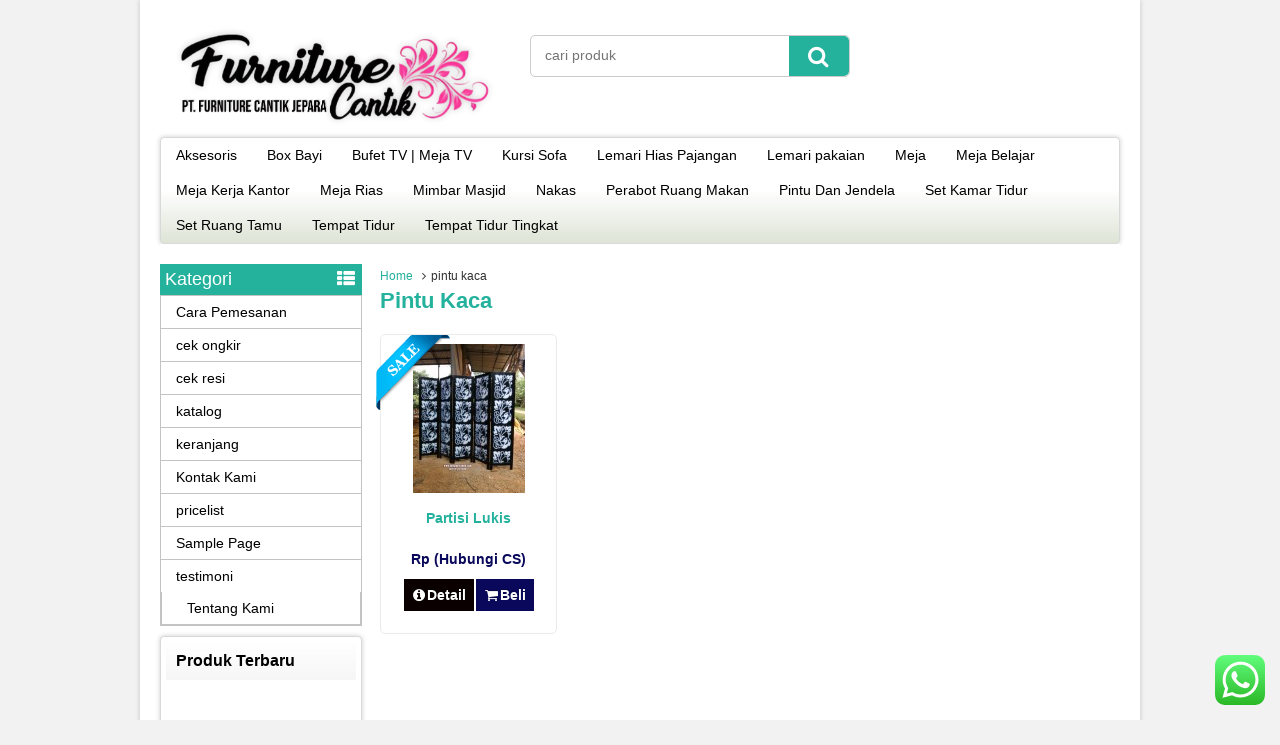

--- FILE ---
content_type: text/html; charset=UTF-8
request_url: https://www.furniturecantik.com/tag/pintu-kaca
body_size: 8852
content:
<!DOCTYPE html>
<!--[if IE]>
<script src="http://html5shiv.googlecode.com/svn/trunk/html5.js"></script>
<![endif]-->
<head>
<meta charset="utf-8">
<title>pintu kaca | Toko Furniture Cantik Jepara</title>
<link rel="profile" href="http://gmpg.org/xfn/11" />
<link rel="pingback" href="https://www.furniturecantik.com/xmlrpc.php" />
<meta name="viewport" content="width=device-width, initial-scale=1.0">
		<link rel="Shortcut Icon" href="https://www.furniturecantik.com/wp-content/uploads/2025/07/PT-Furniture-Cantik-Jepara.png" type="image/x-icon" />
		
<!-- All in One SEO Pack 3.3.5 oleh Michael Torbert dari Semper Fi Web Design[153,203] -->

<meta name="keywords"  content="furniture,furniture jakarta,furniture jepara,furniture lemari,gambar lemari,harga lemari,jual lemari,lemari,lemari pakaian,lemari pakaian 3 pintu,mebel furniture,mebel lemari,toko furniture,toko lemari,furniture cantik,furniture mebel jepara,partisi,jual partisi,daun pintu,daun pintu minimalis,desain pintu,desain pintu minimalis,furniture minimalis,gambar pintu,gambar pintu minimalis,gambar pintu rumah,handle pintu,harga kusen,harga pintu,harga pintu kamar,harga pintu kayu,jendela,jendela alumunium,jendela minimalis,jendela ukir,jepara furniture,kusen pintu,mebel jepara,mebel mewah,mebel minimalis,model jendela gebyok,model pintu,model pintu minimalis,model pintu rumah,model pintu rumah minimalis,model pintu utama,pintu garasi,pintu geser,pintu jati,pintu kaca,pintu kamar,pintu kamar mandi,pintu kayu,pintu lipat,pintu mahoni,pintu minimalis,pintu modern,pintu rumah,pintu rumah minimalis,pintu ukir,pusat kusen jendela,toko mebel jepara,ukiran jati jepara,aksesoris" />

<script type="application/ld+json" class="aioseop-schema">{"@context":"https://schema.org","@graph":[{"@type":"Organization","@id":"https://www.furniturecantik.com/#organization","url":"https://www.furniturecantik.com/","name":"Toko Furniture Cantik Jepara","sameAs":[]},{"@type":"WebSite","@id":"https://www.furniturecantik.com/#website","url":"https://www.furniturecantik.com/","name":"Toko Furniture Cantik Jepara","publisher":{"@id":"https://www.furniturecantik.com/#organization"}},{"@type":"CollectionPage","@id":"https://www.furniturecantik.com/tag/pintu-kaca#collectionpage","url":"https://www.furniturecantik.com/tag/pintu-kaca","inLanguage":"id-ID","name":"pintu kaca","isPartOf":{"@id":"https://www.furniturecantik.com/#website"}}]}</script>
<link rel="canonical" href="https://www.furniturecantik.com/tag/pintu-kaca" />
<!-- All in One SEO Pack -->
<link rel='dns-prefetch' href='//static.addtoany.com' />
<link rel='dns-prefetch' href='//s.w.org' />
		<script type="text/javascript">
			window._wpemojiSettings = {"baseUrl":"https:\/\/s.w.org\/images\/core\/emoji\/11\/72x72\/","ext":".png","svgUrl":"https:\/\/s.w.org\/images\/core\/emoji\/11\/svg\/","svgExt":".svg","source":{"concatemoji":"https:\/\/www.furniturecantik.com\/wp-includes\/js\/wp-emoji-release.min.js"}};
			!function(e,a,t){var n,r,o,i=a.createElement("canvas"),p=i.getContext&&i.getContext("2d");function s(e,t){var a=String.fromCharCode;p.clearRect(0,0,i.width,i.height),p.fillText(a.apply(this,e),0,0);e=i.toDataURL();return p.clearRect(0,0,i.width,i.height),p.fillText(a.apply(this,t),0,0),e===i.toDataURL()}function c(e){var t=a.createElement("script");t.src=e,t.defer=t.type="text/javascript",a.getElementsByTagName("head")[0].appendChild(t)}for(o=Array("flag","emoji"),t.supports={everything:!0,everythingExceptFlag:!0},r=0;r<o.length;r++)t.supports[o[r]]=function(e){if(!p||!p.fillText)return!1;switch(p.textBaseline="top",p.font="600 32px Arial",e){case"flag":return s([55356,56826,55356,56819],[55356,56826,8203,55356,56819])?!1:!s([55356,57332,56128,56423,56128,56418,56128,56421,56128,56430,56128,56423,56128,56447],[55356,57332,8203,56128,56423,8203,56128,56418,8203,56128,56421,8203,56128,56430,8203,56128,56423,8203,56128,56447]);case"emoji":return!s([55358,56760,9792,65039],[55358,56760,8203,9792,65039])}return!1}(o[r]),t.supports.everything=t.supports.everything&&t.supports[o[r]],"flag"!==o[r]&&(t.supports.everythingExceptFlag=t.supports.everythingExceptFlag&&t.supports[o[r]]);t.supports.everythingExceptFlag=t.supports.everythingExceptFlag&&!t.supports.flag,t.DOMReady=!1,t.readyCallback=function(){t.DOMReady=!0},t.supports.everything||(n=function(){t.readyCallback()},a.addEventListener?(a.addEventListener("DOMContentLoaded",n,!1),e.addEventListener("load",n,!1)):(e.attachEvent("onload",n),a.attachEvent("onreadystatechange",function(){"complete"===a.readyState&&t.readyCallback()})),(n=t.source||{}).concatemoji?c(n.concatemoji):n.wpemoji&&n.twemoji&&(c(n.twemoji),c(n.wpemoji)))}(window,document,window._wpemojiSettings);
		</script>
		<style type="text/css">
img.wp-smiley,
img.emoji {
	display: inline !important;
	border: none !important;
	box-shadow: none !important;
	height: 1em !important;
	width: 1em !important;
	margin: 0 .07em !important;
	vertical-align: -0.1em !important;
	background: none !important;
	padding: 0 !important;
}
</style>
<link rel='stylesheet' id='ht_ctc_main_css-css'  href='https://www.furniturecantik.com/wp-content/plugins/click-to-chat-for-whatsapp/new/inc/assets/css/main.css' type='text/css' media='all' />
<link rel='stylesheet' id='vcss-css'  href='https://www.furniturecantik.com/wp-content/themes/WP-Niaga/css/v-css.css' type='text/css' media='all' />
<link rel='stylesheet' id='style-css'  href='https://www.furniturecantik.com/wp-content/themes/WP-Niaga/style.css' type='text/css' media='all' />
<link rel='stylesheet' id='addtoany-css'  href='https://www.furniturecantik.com/wp-content/plugins/add-to-any/addtoany.min.css' type='text/css' media='all' />
<script type='text/javascript' src='https://www.furniturecantik.com/wp-content/themes/WP-Niaga/js/jquery.min.js' defer='defer'></script>
<script type='text/javascript'>
window.a2a_config=window.a2a_config||{};a2a_config.callbacks=[];a2a_config.overlays=[];a2a_config.templates={};a2a_localize = {
	Share: "Share",
	Save: "Save",
	Subscribe: "Subscribe",
	Email: "Email",
	Bookmark: "Bookmark",
	ShowAll: "Show all",
	ShowLess: "Show less",
	FindServices: "Find service(s)",
	FindAnyServiceToAddTo: "Instantly find any service to add to",
	PoweredBy: "Powered by",
	ShareViaEmail: "Share via email",
	SubscribeViaEmail: "Subscribe via email",
	BookmarkInYourBrowser: "Bookmark in your browser",
	BookmarkInstructions: "Press Ctrl+D or \u2318+D to bookmark this page",
	AddToYourFavorites: "Add to your favorites",
	SendFromWebOrProgram: "Send from any email address or email program",
	EmailProgram: "Email program",
	More: "More&#8230;",
	ThanksForSharing: "Thanks for sharing!",
	ThanksForFollowing: "Thanks for following!"
};
</script>
<script type='text/javascript' defer src='https://static.addtoany.com/menu/page.js' defer='defer'></script>
<script type='text/javascript' defer src='https://www.furniturecantik.com/wp-content/plugins/add-to-any/addtoany.min.js' defer='defer'></script>
<link rel='https://api.w.org/' href='https://www.furniturecantik.com/wp-json/' />
<link rel="EditURI" type="application/rsd+xml" title="RSD" href="https://www.furniturecantik.com/xmlrpc.php?rsd" />
<link rel="wlwmanifest" type="application/wlwmanifest+xml" href="https://www.furniturecantik.com/wp-includes/wlwmanifest.xml" /> 
		<script type="text/javascript">
        var templateDirectory = "https://www.furniturecantik.com/wp-content/themes/WP-Niaga";
        var popup_act = "0";
        </script>
<style type="text/css">
body{
margin:0px auto;
padding:0px;
background-color:#F2F2F2;}
a, h1, h2, h3, h4  {color:#25b29d;}
.vtr-menu-icon {background-color: #25b29d;}
.vtr-menu  li.active > a,.vtr-menu  li.active,
.vtr-menu  li:hover > a {
	background-color: #25b29d;
	}
.wp-pagenavi a:hover{
	color:#FFFFFF;
	background-color:#25b29d;
	}
.current{color:#FFFFFF;background-color:#25b29d;}
.cart i.icon-basket {color:#25b29d;}
@media screen and (min-width: 685px) {
	.cart a{
		color:#25b29d;
		}
		.btn a{
	color: #FFF;
}
.btn-cart a{
	color: #fff;
	}
	.btn-cart i a{
	color: #fff;
	}

}
#marquee {
	color: #fff;
	font-weight:bold;
	background-color: #25b29d;
	}
#footbar{
	border-top-width: 5px;
	border-top-style: solid;
	border-top-color: #25b29d;
	}
.search-button {
    background-color: #25b29d;
	}
.sidebar-menu-icon {background-color: #25b29d;}
.sidebar h4{background-color: #E5E5E5;}
.sidebar .box ul li a:hover{ color: #25b29d; }
.wp-niaga-harga{ color:#09085b; }
.btn{ background-color: #09085b; }
.btn:disabled {background: #666;} 
.btn-kiri{background-color: #0a0000; }
.btn-kanan{background-color: #09085b; }
.button-widget-link{color:#25b29d;}
.telp-number{color:#25b29d;}
.tombol-sms{background-color:#25b29d;}
.tombol-email{background-color:#0a0000;}
.vtr-title{color: #25b29d;}
#status li.active {	background-color:#25b29d;color: #fff;}
.top-header{background-color:#25b29d;}
.footer{background-color:#25b29d;}
</style>

</head>
<body>

<div id="wrap">
<div class="header">
            <div class="header-atas">
                
            </div>
                
            <div class="header-kiri">
                <a href="https://www.furniturecantik.com" title="Toko Furniture Cantik Jepara">
<img src="https://modelpintu.com/wp-content/uploads/2025/09/PT-Furniture-Cantik-Jepara-Website-Logo.png" alt="Toko Furniture Cantik Jepara" ></a>
            </div>
            
            <div class="header-tengah">
            	<div class='search-box1'>
                          <form action='https://www.furniturecantik.com' class='search-form' method='get' >
                            <input required class='search-text' name='s' placeholder='cari produk' type='text'/>
                            <button class='search-button' type='submit'><i class="icon-search"></i></button>
                          </form>
                </div>   
            </div>
        
            <div class="header-kanan">
		                    </div>
            
            <div class="header-bawah">
                <div class="vtr-menu-wrap">
                    <div class="vtr-menu-icon">Menu<i class="icon-th-list pull-right"></i></div>
                    <div class="menu-main-menu-container"><ul id="menu-main-menu" class="vtr-menu"><li id="menu-item-2399" class="menu-item menu-item-type-taxonomy menu-item-object-category menu-item-2399"><a href="https://www.furniturecantik.com/category/aksesoris">Aksesoris</a></li>
<li id="menu-item-2400" class="menu-item menu-item-type-taxonomy menu-item-object-category menu-item-2400"><a href="https://www.furniturecantik.com/category/box-bayi">Box Bayi</a></li>
<li id="menu-item-2401" class="menu-item menu-item-type-taxonomy menu-item-object-category menu-item-2401"><a href="https://www.furniturecantik.com/category/bufet-tv-meja-komputer">Bufet TV | Meja TV</a></li>
<li id="menu-item-2402" class="menu-item menu-item-type-taxonomy menu-item-object-category menu-item-2402"><a href="https://www.furniturecantik.com/category/kursi-sofa">Kursi Sofa</a></li>
<li id="menu-item-2403" class="menu-item menu-item-type-taxonomy menu-item-object-category menu-item-2403"><a href="https://www.furniturecantik.com/category/lemari-hias-pajangan">Lemari Hias Pajangan</a></li>
<li id="menu-item-2404" class="menu-item menu-item-type-taxonomy menu-item-object-category menu-item-2404"><a href="https://www.furniturecantik.com/category/lemari-pakaian">Lemari pakaian</a></li>
<li id="menu-item-2405" class="menu-item menu-item-type-taxonomy menu-item-object-category menu-item-2405"><a href="https://www.furniturecantik.com/category/meja">Meja</a></li>
<li id="menu-item-2406" class="menu-item menu-item-type-taxonomy menu-item-object-category menu-item-2406"><a href="https://www.furniturecantik.com/category/meja-belajar">Meja Belajar</a></li>
<li id="menu-item-2407" class="menu-item menu-item-type-taxonomy menu-item-object-category menu-item-2407"><a href="https://www.furniturecantik.com/category/meja-kerja-kantor">Meja Kerja Kantor</a></li>
<li id="menu-item-2408" class="menu-item menu-item-type-taxonomy menu-item-object-category menu-item-2408"><a href="https://www.furniturecantik.com/category/meja-rias">Meja Rias</a></li>
<li id="menu-item-2409" class="menu-item menu-item-type-taxonomy menu-item-object-category menu-item-2409"><a href="https://www.furniturecantik.com/category/mimbar-masjid">Mimbar Masjid</a></li>
<li id="menu-item-2410" class="menu-item menu-item-type-taxonomy menu-item-object-category menu-item-2410"><a href="https://www.furniturecantik.com/category/nakas">Nakas</a></li>
<li id="menu-item-2411" class="menu-item menu-item-type-taxonomy menu-item-object-category menu-item-2411"><a href="https://www.furniturecantik.com/category/perabot-ruang-makan">Perabot Ruang Makan</a></li>
<li id="menu-item-2412" class="menu-item menu-item-type-taxonomy menu-item-object-category menu-item-2412"><a href="https://www.furniturecantik.com/category/pintu-dan-jendela">Pintu Dan Jendela</a></li>
<li id="menu-item-2413" class="menu-item menu-item-type-taxonomy menu-item-object-category menu-item-2413"><a href="https://www.furniturecantik.com/category/set-kamar-tidur">Set Kamar Tidur</a></li>
<li id="menu-item-2414" class="menu-item menu-item-type-taxonomy menu-item-object-category menu-item-2414"><a href="https://www.furniturecantik.com/category/set-ruang-tamu">Set Ruang Tamu</a></li>
<li id="menu-item-2415" class="menu-item menu-item-type-taxonomy menu-item-object-category menu-item-2415"><a href="https://www.furniturecantik.com/category/tempat-tidur">Tempat Tidur</a></li>
<li id="menu-item-2416" class="menu-item menu-item-type-taxonomy menu-item-object-category menu-item-2416"><a href="https://www.furniturecantik.com/category/tempat-tidur-tingkat">Tempat Tidur Tingkat</a></li>
</ul></div>                </div>
            </div>
</div><div class="container">
    <div class="content">
        <div class="breadcrumbs"><div xmlns:v="https://schema.org/#"><span typeof="v:Breadcrumb"><a rel="v:url" property="v:title" href="https://www.furniturecantik.com/">Home</a></span><i class="icon-angle-right"></i>pintu kaca</div></div>        <h1> pintu kaca        </h1>
        <div class="post"></div>        <div class="vtr-row">
	    <div class="wp-niaga-thumb"> 
<div class="label-sale"></div>
		        <div class="wp-niaga-gambar-center">
        	<div class="wp-niaga-gambar"><a href="https://www.furniturecantik.com/partisi-lukis.html" title="Partisi Lukis">			<img class="lazy" src="https://www.furniturecantik.com/wp-content/themes/WP-Niaga/images/asli.png" data-original="https://www.furniturecantik.com/wp-content/uploads/2016/04/FC-0085-112x149.jpg" alt="Partisi Lukis" width="112" height="149"/>
			</a></div>
        </div>
        <div class="wp-niaga-title"><h2><a href="https://www.furniturecantik.com/partisi-lukis.html" title="Partisi Lukis">Partisi Lukis</a></h2></div>
        <div class="wp-niaga-harga">Rp (Hubungi CS) <span class="coret"></span></div>
        						  <div class="tombol">
						  <a class="btn btn-kiri" href="https://www.furniturecantik.com/partisi-lukis.html" ><i class="icon-info-circled"></i>Detail</a>
						  <a class="popup-modal btn btn-kanan" href="#vtr-beli-468"><i class="icon-basket"></i>Beli</a>
						  </div>
				  			<!--start modal popup-->
			<div class="vtr-popup mfp-hide" id="vtr-beli-468">
				<a class="vtr-popup-close" href="#"><i class="icon-cancel"></i></a>
				<div class="telp"><span class="telp-number">Order Sekarang &raquo; SMS : 082225522409</span><br/>
				ketik : Kode - Nama barang - Nama dan alamat pengiriman </div>
				<table class="vtr-table" >
										<tr><td >Kode</td><td>FC-0085</td></tr>
					 
					<tr><td >Nama Barang</td><td>Partisi Lukis</td></tr> 
					<tr><td>Harga </td><td>Rp (Hubungi CS) <span class="coret"></span></td></tr>
					 
				</table>
				<a class="btn pull-right" href="https://www.furniturecantik.com/partisi-lukis.html" title="Partisi Lukis">Lihat Detail <i class="icon-right-open pull-right"></i></a>
                <div style="clear: both"></div>

			</div>
			<!--end modal popup-->
</div>            </div>	
    </div>
    
	<div class="sidebar"><div class="sapi"></div>
<div class="sidebar-menu">
<div class="sidebar-menu-icon">Kategori <i class="icon-th-list pull-right"></i></div>
 <div class="sidebar-mobile-menu">
	<div class="vtr-sidebar-menu"><ul>
<li class="page_item page-item-254"><a href="https://www.furniturecantik.com/cara-pemesanan">Cara Pemesanan</a></li>
<li class="page_item page-item-9"><a href="https://www.furniturecantik.com/cek-ongkir">cek ongkir</a></li>
<li class="page_item page-item-7397"><a href="https://www.furniturecantik.com/cek-resi">cek resi</a></li>
<li class="page_item page-item-8"><a href="https://www.furniturecantik.com/katalog">katalog</a></li>
<li class="page_item page-item-7395"><a href="https://www.furniturecantik.com/keranjang">keranjang</a></li>
<li class="page_item page-item-249"><a href="https://www.furniturecantik.com/kontak-kami">Kontak Kami</a></li>
<li class="page_item page-item-7396"><a href="https://www.furniturecantik.com/pricelist">pricelist</a></li>
<li class="page_item page-item-2"><a href="https://www.furniturecantik.com/sample-page">Sample Page</a></li>
<li class="page_item page-item-6 page_item_has_children"><a href="https://www.furniturecantik.com/testimoni">testimoni</a>
<ul class='children'>
	<li class="page_item page-item-222"><a href="https://www.furniturecantik.com/testimoni/tentang-kami">Tentang Kami</a></li>
</ul>
</li>
</ul></div>
 </div>  
</div>
        
        <div class="box">
        	<h4>Produk Terbaru</h4>
            <div class="produk-slider">
                    <ul id="new-slider" class="content-produk">
						          <li> 
                        <div class="slider-gambar-center">
            <div class="slider-gambar"><a href="https://www.furniturecantik.com/sofa-mewah-ukir-jepara-kayu-jati.html" title="Sofa Mewah Ukir Jepara Kayu Jati">			<img class="lazy" src="https://www.furniturecantik.com/wp-content/themes/WP-Niaga/images/asli.png" data-original="https://www.furniturecantik.com/wp-content/uploads/2026/01/Sofa-Mewah-Ukir-Jepara-Kayu-Jati-149x149.jpg" alt="Sofa Mewah Ukir Jepara Kayu Jati" width="149" height="149"/>
			</a></div>
            </div>
            <a href="https://www.furniturecantik.com/sofa-mewah-ukir-jepara-kayu-jati.html" title="Sofa Mewah Ukir Jepara Kayu Jati">Sofa Mewah Ukir Jepara Kayu Jati</a>
            <div class="slider-harga">Rp (Hubungi CS) <span class="coret"></span></div>
        </li>
        <li> 
                        <div class="slider-gambar-center">
            <div class="slider-gambar"><a href="https://www.furniturecantik.com/dipan-minimalis-kayu-jati-kombinasi-laci.html" title="Dipan Minimalis Kayu Jati Kombinasi Laci">			<img class="lazy" src="https://www.furniturecantik.com/wp-content/themes/WP-Niaga/images/asli.png" data-original="https://www.furniturecantik.com/wp-content/uploads/2026/01/Dipan-Minimalis-Kayu-Jati-Kombinasi-Laci-149x97.jpg" alt="Dipan Minimalis Kayu Jati Kombinasi Laci" width="149" height="97"/>
			</a></div>
            </div>
            <a href="https://www.furniturecantik.com/dipan-minimalis-kayu-jati-kombinasi-laci.html" title="Dipan Minimalis Kayu Jati Kombinasi Laci">Dipan Minimalis Kayu Jati Kombinasi Laci</a>
            <div class="slider-harga">Rp (Hubungi CS) <span class="coret"></span></div>
        </li>
        <li> 
                        <div class="slider-gambar-center">
            <div class="slider-gambar"><a href="https://www.furniturecantik.com/kursi-teras-panjang-kayu-jati-desain-terbaru.html" title="Kursi Teras Panjang Kayu Jati Desain Terbaru">			<img class="lazy" src="https://www.furniturecantik.com/wp-content/themes/WP-Niaga/images/asli.png" data-original="https://www.furniturecantik.com/wp-content/uploads/2026/01/Kursi-Teras-Panjang-Kayu-Jati-Desain-Terbaru-149x89.jpg" alt="Kursi Teras Panjang Kayu Jati Desain Terbaru" width="149" height="89"/>
			</a></div>
            </div>
            <a href="https://www.furniturecantik.com/kursi-teras-panjang-kayu-jati-desain-terbaru.html" title="Kursi Teras Panjang Kayu Jati Desain Terbaru">Kursi Teras Panjang Kayu Jati Desain Terbaru</a>
            <div class="slider-harga">Rp (Hubungi CS) <span class="coret"></span></div>
        </li>
        <li> 
                        <div class="slider-gambar-center">
            <div class="slider-gambar"><a href="https://www.furniturecantik.com/rak-buku-serbaguna-kayu-jati-modern.html" title="Rak Buku Serbaguna Kayu Jati Modern">			<img class="lazy" src="https://www.furniturecantik.com/wp-content/themes/WP-Niaga/images/asli.png" data-original="https://www.furniturecantik.com/wp-content/uploads/2025/12/Rak-Buku-Serbaguna-Kayu-Jati-Modern-99x149.jpg" alt="Rak Buku Serbaguna Kayu Jati Modern" width="99" height="149"/>
			</a></div>
            </div>
            <a href="https://www.furniturecantik.com/rak-buku-serbaguna-kayu-jati-modern.html" title="Rak Buku Serbaguna Kayu Jati Modern">Rak Buku Serbaguna Kayu Jati Modern</a>
            <div class="slider-harga">Rp (Hubungi CS) <span class="coret"></span></div>
        </li>
        <li> 
                        <div class="slider-gambar-center">
            <div class="slider-gambar"><a href="https://www.furniturecantik.com/meja-tv-kayu-jati-modern-variasi-laci.html" title="Meja TV Kayu Jati Modern Variasi Laci">			<img class="lazy" src="https://www.furniturecantik.com/wp-content/themes/WP-Niaga/images/asli.png" data-original="https://www.furniturecantik.com/wp-content/uploads/2025/12/Meja-TV-Kayu-Jati-Modern-Variasi-Laci-149x57.jpg" alt="Meja TV Kayu Jati Modern Variasi Laci" width="149" height="57"/>
			</a></div>
            </div>
            <a href="https://www.furniturecantik.com/meja-tv-kayu-jati-modern-variasi-laci.html" title="Meja TV Kayu Jati Modern Variasi Laci">Meja TV Kayu Jati Modern Variasi Laci</a>
            <div class="slider-harga">Rp (Hubungi CS) <span class="coret"></span></div>
        </li>
                </ul>
            </div>
        </div>
        <div class="box">
            <h4>Rekening Bank</h4>
                        <div class="mandiri">Haidi Rohman 900-00-3794348-8</div>                                                                                                                                    <div style="clear: both"></div>
        </div>
<div class="box"><h4>Workshop Kami</h4>			<div class="textwidget"><center><iframe src="https://www.google.com/maps/embed?pb=!1m14!1m8!1m3!1d247.68550499305923!2d110.69435488563836!3d-6.650878536262376!3m2!1i1024!2i768!4f13.1!3m3!1m2!1s0x0000000000000000%3A0x87190a389076763d!2sMebel+Furniture+Cantik+Jepara!5e0!3m2!1sen!2sid!4v1457400681312" frameborder="0" style="border:0" allowfullscreen></iframe>

<!-- Histats.com  START  (standard)-->
<script type="text/javascript">document.write(unescape("%3Cscript src=%27http://s10.histats.com/js15.js%27 type=%27text/javascript%27%3E%3C/script%3E"));</script>
<a href="http://www.histats.com" target="_blank" title="free hit counter" ><script  type="text/javascript" >
try {Histats.start(1,3372242,4,1035,150,25,"00011111");
Histats.track_hits();} catch(err){};
</script></a>
<noscript><a href="http://www.histats.com" target="_blank"><img  src="http://sstatic1.histats.com/0.gif?3372242&101" alt="free hit counter" border="0"></a></noscript>
<!-- Histats.com  END  --></center></div>
		</div><div class="widget_text box"><div class="textwidget custom-html-widget"><center><a href="http://www.polisionline.com/search?q=WWW.furniturecantik.COM" target="_blank"><img src="https://lh3.googleusercontent.com/-oOm0mXqLhR8/USh-JbAFa5I/AAAAAAAAALo/fmaVh86OUaY/s201/WIDGET%2520POLISI%2520ONLINE.png" title="Verifikasi Oleh: PolisiOnline.com" width="175" height="88" /></a></center></div></div><div class="widget_text box"><div class="textwidget custom-html-widget"></div></div>	
</div>    
</div>
<div id="footbar">
<section class="footbarblock">
<div class="box">			<div class="textwidget"></div>
		</div></section>
    	
<section class="footbarblock">
<div class="box">			<div class="textwidget"></div>
		</div></section>

<section class="footbarblock">
<div class="box">			<div class="textwidget"></div>
		</div></section>

<section class="footbarblock">
<div class="box">			<div class="textwidget"></div>
		</div></section>

<div style="clear: both"></div>
</div>
<div class="footer">
<br/>
Copyright &#169; 2025  <a href="https://www.furniturecantik.com">Toko Furniture Cantik Jepara</a><br/>
	<div class="keatas">
    	<a href="#"><i class="icon-up-circled"></i></a>
       </div>
		<!-- Click to Chat - https://holithemes.com/plugins/click-to-chat/  v4.33 -->
									<div class="ht-ctc ht-ctc-chat ctc-analytics ctc_wp_desktop style-2  ht_ctc_entry_animation ht_ctc_an_entry_corner " id="ht-ctc-chat"  
				style="display: none;  position: fixed; bottom: 15px; right: 15px;"   >
								<div class="ht_ctc_style ht_ctc_chat_style">
				<div  style="display: flex; justify-content: center; align-items: center;  " class="ctc-analytics ctc_s_2">
	<p class="ctc-analytics ctc_cta ctc_cta_stick ht-ctc-cta  ht-ctc-cta-hover " style="padding: 0px 16px; line-height: 1.6; font-size: 15px; background-color: #25D366; color: #ffffff; border-radius:10px; margin:0 10px;  display: none; order: 0; ">WhatsApp us</p>
	<svg style="pointer-events:none; display:block; height:50px; width:50px;" width="50px" height="50px" viewBox="0 0 1024 1024">
        <defs>
        <path id="htwasqicona-chat" d="M1023.941 765.153c0 5.606-.171 17.766-.508 27.159-.824 22.982-2.646 52.639-5.401 66.151-4.141 20.306-10.392 39.472-18.542 55.425-9.643 18.871-21.943 35.775-36.559 50.364-14.584 14.56-31.472 26.812-50.315 36.416-16.036 8.172-35.322 14.426-55.744 18.549-13.378 2.701-42.812 4.488-65.648 5.3-9.402.336-21.564.505-27.15.505l-504.226-.081c-5.607 0-17.765-.172-27.158-.509-22.983-.824-52.639-2.646-66.152-5.4-20.306-4.142-39.473-10.392-55.425-18.542-18.872-9.644-35.775-21.944-50.364-36.56-14.56-14.584-26.812-31.471-36.415-50.314-8.174-16.037-14.428-35.323-18.551-55.744-2.7-13.378-4.487-42.812-5.3-65.649-.334-9.401-.503-21.563-.503-27.148l.08-504.228c0-5.607.171-17.766.508-27.159.825-22.983 2.646-52.639 5.401-66.151 4.141-20.306 10.391-39.473 18.542-55.426C34.154 93.24 46.455 76.336 61.07 61.747c14.584-14.559 31.472-26.812 50.315-36.416 16.037-8.172 35.324-14.426 55.745-18.549 13.377-2.701 42.812-4.488 65.648-5.3 9.402-.335 21.565-.504 27.149-.504l504.227.081c5.608 0 17.766.171 27.159.508 22.983.825 52.638 2.646 66.152 5.401 20.305 4.141 39.472 10.391 55.425 18.542 18.871 9.643 35.774 21.944 50.363 36.559 14.559 14.584 26.812 31.471 36.415 50.315 8.174 16.037 14.428 35.323 18.551 55.744 2.7 13.378 4.486 42.812 5.3 65.649.335 9.402.504 21.564.504 27.15l-.082 504.226z"/>
        </defs>
        <linearGradient id="htwasqiconb-chat" gradientUnits="userSpaceOnUse" x1="512.001" y1=".978" x2="512.001" y2="1025.023">
            <stop offset="0" stop-color="#61fd7d"/>
            <stop offset="1" stop-color="#2bb826"/>
        </linearGradient>
        <use xlink:href="#htwasqicona-chat" overflow="visible" style="fill: url(#htwasqiconb-chat)" fill="url(#htwasqiconb-chat)"/>
        <g>
            <path style="fill: #FFFFFF;" fill="#FFF" d="M783.302 243.246c-69.329-69.387-161.529-107.619-259.763-107.658-202.402 0-367.133 164.668-367.214 367.072-.026 64.699 16.883 127.854 49.017 183.522l-52.096 190.229 194.665-51.047c53.636 29.244 114.022 44.656 175.482 44.682h.151c202.382 0 367.128-164.688 367.21-367.094.039-98.087-38.121-190.319-107.452-259.706zM523.544 808.047h-.125c-54.767-.021-108.483-14.729-155.344-42.529l-11.146-6.612-115.517 30.293 30.834-112.592-7.259-11.544c-30.552-48.579-46.688-104.729-46.664-162.379.066-168.229 136.985-305.096 305.339-305.096 81.521.031 158.154 31.811 215.779 89.482s89.342 134.332 89.312 215.859c-.066 168.243-136.984 305.118-305.209 305.118zm167.415-228.515c-9.177-4.591-54.286-26.782-62.697-29.843-8.41-3.062-14.526-4.592-20.645 4.592-6.115 9.182-23.699 29.843-29.053 35.964-5.352 6.122-10.704 6.888-19.879 2.296-9.176-4.591-38.74-14.277-73.786-45.526-27.275-24.319-45.691-54.359-51.043-63.543-5.352-9.183-.569-14.146 4.024-18.72 4.127-4.109 9.175-10.713 13.763-16.069 4.587-5.355 6.117-9.183 9.175-15.304 3.059-6.122 1.529-11.479-.765-16.07-2.293-4.591-20.644-49.739-28.29-68.104-7.447-17.886-15.013-15.466-20.645-15.747-5.346-.266-11.469-.322-17.585-.322s-16.057 2.295-24.467 11.478-32.113 31.374-32.113 76.521c0 45.147 32.877 88.764 37.465 94.885 4.588 6.122 64.699 98.771 156.741 138.502 21.892 9.45 38.982 15.094 52.308 19.322 21.98 6.979 41.982 5.995 57.793 3.634 17.628-2.633 54.284-22.189 61.932-43.615 7.646-21.427 7.646-39.791 5.352-43.617-2.294-3.826-8.41-6.122-17.585-10.714z"/>
        </g>
        </svg></div>
				</div>
			</div>
							<span class="ht_ctc_chat_data" data-settings="{&quot;number&quot;:&quot;6282225522409&quot;,&quot;pre_filled&quot;:&quot;&quot;,&quot;dis_m&quot;:&quot;show&quot;,&quot;dis_d&quot;:&quot;show&quot;,&quot;css&quot;:&quot;display: none; cursor: pointer; z-index: 99999999;&quot;,&quot;pos_d&quot;:&quot;position: fixed; bottom: 15px; right: 15px;&quot;,&quot;pos_m&quot;:&quot;position: fixed; bottom: 15px; right: 15px;&quot;,&quot;side_d&quot;:&quot;right&quot;,&quot;side_m&quot;:&quot;right&quot;,&quot;schedule&quot;:&quot;no&quot;,&quot;se&quot;:150,&quot;ani&quot;:&quot;no-animation&quot;,&quot;url_target_d&quot;:&quot;_blank&quot;,&quot;ga&quot;:&quot;yes&quot;,&quot;fb&quot;:&quot;yes&quot;,&quot;webhook_format&quot;:&quot;json&quot;,&quot;g_init&quot;:&quot;default&quot;,&quot;g_an_event_name&quot;:&quot;click to chat&quot;,&quot;pixel_event_name&quot;:&quot;Click to Chat by HoliThemes&quot;}" data-rest="0ceaac7e80"></span>
				<script type='text/javascript'>
/* <![CDATA[ */
var ht_ctc_chat_var = {"number":"6282225522409","pre_filled":"","dis_m":"show","dis_d":"show","css":"display: none; cursor: pointer; z-index: 99999999;","pos_d":"position: fixed; bottom: 15px; right: 15px;","pos_m":"position: fixed; bottom: 15px; right: 15px;","side_d":"right","side_m":"right","schedule":"no","se":"150","ani":"no-animation","url_target_d":"_blank","ga":"yes","fb":"yes","webhook_format":"json","g_init":"default","g_an_event_name":"click to chat","pixel_event_name":"Click to Chat by HoliThemes"};
var ht_ctc_variables = {"g_an_event_name":"click to chat","pixel_event_type":"trackCustom","pixel_event_name":"Click to Chat by HoliThemes","g_an_params":["g_an_param_1","g_an_param_2","g_an_param_3"],"g_an_param_1":{"key":"number","value":"{number}"},"g_an_param_2":{"key":"title","value":"{title}"},"g_an_param_3":{"key":"url","value":"{url}"},"pixel_params":["pixel_param_1","pixel_param_2","pixel_param_3","pixel_param_4"],"pixel_param_1":{"key":"Category","value":"Click to Chat for WhatsApp"},"pixel_param_2":{"key":"ID","value":"{number}"},"pixel_param_3":{"key":"Title","value":"{title}"},"pixel_param_4":{"key":"URL","value":"{url}"}};
/* ]]> */
</script>
<script type='text/javascript' src='https://www.furniturecantik.com/wp-content/plugins/click-to-chat-for-whatsapp/new/inc/assets/js/app.js' defer='defer'></script>
<script type='text/javascript' src='https://www.furniturecantik.com/wp-content/themes/WP-Niaga/js/jquery-migrate.js' defer='defer'></script>
<script type='text/javascript' src='https://www.furniturecantik.com/wp-content/themes/WP-Niaga/js/vjQuery.libs.js' defer='defer'></script>
<script type='text/javascript' src='https://www.furniturecantik.com/wp-content/themes/WP-Niaga/js/vjQuery.script.js' defer='defer'></script>
<script type='text/javascript' src='https://www.furniturecantik.com/wp-content/themes/WP-Niaga/includes/stores/js/virtacart.js' defer='defer'></script>
<script type='text/javascript' src='https://www.furniturecantik.com/wp-includes/js/wp-embed.min.js' defer='defer'></script>
</div>
</div><!--end wrap-->
<!-- Global site tag (gtag.js) - Google Analytics -->
<script async src="https://www.googletagmanager.com/gtag/js?id=UA-108456945-1"></script>
<script>

</body>
</html>

<!-- Page cached by LiteSpeed Cache 6.5.4 on 2026-02-03 08:38:56 -->